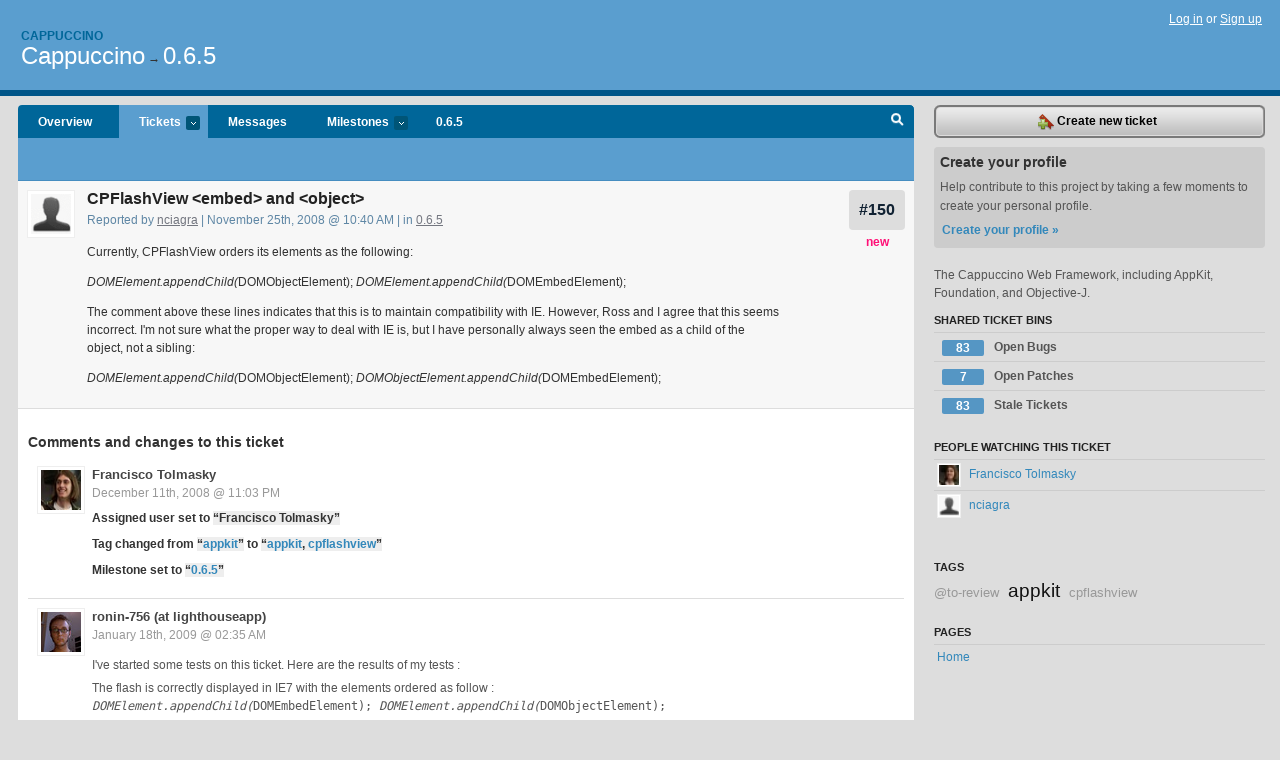

--- FILE ---
content_type: text/html; charset=utf-8
request_url: https://cappuccino.lighthouseapp.com/projects/16499/tickets/150-cpflashview-embed-and-object
body_size: 6380
content:
<!DOCTYPE html PUBLIC "-//W3C//DTD XHTML 1.0 Transitional//EN"
	"http://www.w3.org/TR/xhtml1/DTD/xhtml1-transitional.dtd">
<html xmlns="http://www.w3.org/1999/xhtml" xml:lang="en" lang="en">
<head>
  <script type="text/javascript" charset="utf-8">document.getElementsByTagName('html')[0].className = 'csshidden';</script>
  <meta http-equiv="Content-type" content="text/html; charset=utf-8" />
  <meta name="csrf-param" content="authenticity_token"/>
<meta name="csrf-token" content="5ddef0ab8bcd6931852fbf5e46d243fd52c89e30a27082f7ec339e9330eb82ae"/>
  <title>#150 CPFlashView &lt;embed&gt; and &lt;object&gt; - Cappuccino - cappuccino</title>
  <link rel="shortcut icon" href="/images/lh2/app/favicon.gif" type="image/gif" />

  <link href="&#47;stylesheets&#47;all.css?1695795671" media="screen" rel="stylesheet" type="text/css" />

  <script src="/javascripts/all.js?1695795671" type="text/javascript"></script>
  <script src="/javascripts/lh2/application.js?1695795671" type="text/javascript"></script>

  <script src="/javascripts/code.js?1695795671" type="text/javascript"></script>

  
  <style type="text/css">
    
  </style>
  <!--[if lt IE 7]>
    <link href="&#47;stylesheets&#47;lh2&#47;curb-stomp.css?1695795671" media="screen" rel="stylesheet" type="text/css" />
  <![endif]-->
  <!--[if IE 7]>
    <link href="&#47;stylesheets&#47;lh2&#47;ie7.css?1695795671" media="screen" rel="stylesheet" type="text/css" />
  <![endif]-->
  <link href="&#47;stylesheets&#47;lh2&#47;print.css?1695795671" media="print" rel="stylesheet" type="text/css" />
  <script type="text/javascript" charset="utf-8">
    if(typeof Lighthouse == 'undefined')
      var Lighthouse = {};

      Lighthouse.authenticityToken = '5ddef0ab8bcd6931852fbf5e46d243fd52c89e30a27082f7ec339e9330eb82ae';
  </script>

    
    <link href="https://cappuccino.lighthouseapp.com/projects/16499-cappuccino/events.atom" rel="alternate" title="Cappuccino events" type="application/atom+xml" />
  
  <script type="text/javascript" charset="utf-8">
    document.observe('dom:loaded', function() {
      Lighthouse.init();
      var flashNotice = "";
      var flashError  = "";
      if(flashNotice) Flash.notice(flashNotice, true);
      if(flashError)  Flash.errors(flashError, true);
      
    });
   
  </script>
</head>
<body class="webkit tickets-show">
  <!-- container -->
  <div id="container">
    <!-- header -->
    <div id="header" class="clear">
      <ul id="sec-nav">
      </ul>
      <div id="titles">
        <h1>
            <strong id="account-name"><a href="/">Cappuccino</a></strong>
            <a href="/projects/16499-cappuccino" class="pname">Cappuccino</a>
            <span>&rarr;</span> <a href="/projects/16499-cappuccino/milestones/25760-065" class="pname">0.6.5</a>
        </h1>
      </div>
        <span class="signin">
          <a href="https://lighthouseapp.com/login?to=https%3A%2F%2Fcappuccino.lighthouseapp.com%2Fprojects%2F16499%2Ftickets%2F150-cpflashview-embed-and-object">Log in</a> or
          <a href="/users/new?to=https%3A%2F%2Fcappuccino.lighthouseapp.com%2Fprojects%2F16499%2Ftickets%2F150-cpflashview-embed-and-object">Sign up</a>
        </span>
    </div>
    <!-- /header -->

    <!-- content -->
    <div id="content">
      
      <!-- main -->
      <div id="main">
        <div id="project-nav">
          <ul>

                <li  class="submenu-tab" id="t-proj">
          <a href="/projects/16499-cappuccino/overview" title="Overview for the Cappuccino project">Overview</a>
                </li>
              <li class="submenu-tab selected" id="t-menu">
              <a href="/projects/16499-cappuccino/tickets">Tickets <em>more</em></a>
                <ul class="submenu wbadges" style="display:none">
                  <li class="bin shared" id="menu_ticket_bin_9736">
<a href="/projects/16499-cappuccino/tickets/bins/9736" title="Query: state:open">                      <span class="badge">83</span>
                      Open Bugs
</a>                  </li>
                  <li class="bin shared" id="menu_ticket_bin_9735">
<a href="/projects/16499-cappuccino/tickets/bins/9735" title="Query: state:open tagged:patch">                      <span class="badge">7</span>
                      Open Patches
</a>                  </li>
                  <li class="bin shared" id="menu_ticket_bin_9737">
<a href="/projects/16499-cappuccino/tickets/bins/9737" title="Query: state:open updated:&quot;before 3 months ago&quot;">                      <span class="badge">83</span>
                      Stale Tickets
</a>                  </li>
                    <li><a href="/projects/16499-cappuccino/tickets?q=all">All tickets</a></li>
                    <li><a href="/projects/16499-cappuccino/tickets?q=created%3Atoday">Today&#39;s tickets</a></li>
                    <li><a href="/projects/16499-cappuccino/tickets?q=watched%3Ame">Tickets I&#39;m watching</a></li>
                    <li><a href="/projects/16499-cappuccino/tickets?q=responsible%3Ame">Assigned to me</a></li>
                    <li><a href="/projects/16499-cappuccino/tickets?q=reported_by%3Ame">Reported by me</a></li>
                    <li><a href="/projects/16499-cappuccino/tickets?q=state%3Aopen">Open tickets</a></li>
                    <li><a href="/projects/16499-cappuccino/tickets?q=state%3Aclosed">Closed tickets</a></li>
                    <li><a href="/projects/16499-cappuccino/tickets?q=responsible%3A%27admin+%28at+280north%29%27">admin (at 280north)'s tickets</a></li>
                    <li><a href="/projects/16499-cappuccino/tickets?q=responsible%3A%27Francisco+Tolmasky%27">Francisco Tolmasky's tickets</a></li>
                    <li><a href="/projects/16499-cappuccino/tickets?q=responsible%3A%27Ross+Boucher%27">Ross Boucher's tickets</a></li>
                    <li><a href="/projects/16499-cappuccino/tickets?q=responsible%3A%27Tom+Robinson%27">Tom Robinson's tickets</a></li>
                </ul>
              </li>
              <li><a href="/projects/16499-cappuccino/messages">Messages</a></li>
              <li class="submenu-tab" id="t-milestone">
                <a href="/projects/16499-cappuccino/milestones/all">Milestones <em>more</em></a>
                <ul class="submenu wbadges" style="display:none">
                  <li>
<a href="/projects/16499-cappuccino/milestones/25760-065">                      <span class="badge">1</span>
                      0.6.5
</a>                  </li>
                  <li>
<a href="/projects/16499-cappuccino/milestones/34800-07">                      <span class="badge">9</span>
                      0.7
</a>                  </li>
                  <li>
<a href="/projects/16499-cappuccino/milestones/25759-later">                      <span class="badge">3</span>
                      Later
</a>                  </li>
                </ul>
              </li>

            <li>
                <a href="/projects/16499-cappuccino/milestones/current">0.6.5</a>
            </li>
            <li id="quick-search"><a href="#" onclick="$('quick-search-bar').toggle(); $('q').focus(); return false">Search</a></li>
          </ul>
        </div>

        <div id="quick-search-bar" style="display:none">
<form action="/projects/16499-cappuccino/tickets" id="search-form" method="get">            <label for="q">Find tickets:</label> <input type="search" id="q" name="q" value="" />
            
            <a href="#search-help" id="search-help-trigger">[help]</a>
            <div id="search-help" style="display:none">
              <div class="popup">
                <h3>Keyword searching</h3>
<div class="popup-content">
  <table class="help-tbl" cellspacing="0" cellpadding="0">
    <tr>
      <th>Type</th>
      <th>To find</th>
    </tr>
    <tr>
      <td class="query">responsible:me</td>
      <td>tickets assigned to you</td>
    </tr>
    <tr>
      <td class="query">tagged:"@high"</td>
      <td>tickets tagged @high</td>
    </tr>
    <tr>
      <td class="query">milestone:next</td>
      <td>tickets in the upcoming milestone</td>
    </tr>
    <tr>
      <td class="query">state:invalid</td>
      <td>tickets with the state invalid</td>
    </tr>
    <tr>
      <td class="query">created:"last week"</td>
      <td>tickets created last week</td>
    </tr>
    <tr>
      <td class="query">sort:number, importance, updated</td>
      <td>tickets sorted by #, importance or updated</td>
    </tr>
    <tr>
      <td colspan="2">Combine keywords for powerful searching.</td>
    </tr>
    <tr class="plinks">
      <td colspan="2"><a href="http://help.lighthouseapp.com/faqs/getting-started/how-do-i-search-for-tickets?sso=">Use advanced searching &raquo;</a></td>
    </tr>
  </table>
</div>
              </div>
            </div>
</form>        </div>

        <div id="action-nav">
          <ul class="clear">
            

          </ul>
        </div>

        <div id="flashes">
          <div id="flash-errors" style="display:none"></div>
          <div id="flash-notice" style="display:none"></div>
        </div>
        <div id="page-top">
          
  <div class="greet clear">
    <div class="ticket-meta clear">
      <span class="ticketnum clear">
        <a href="/projects/16499-cappuccino/tickets/150">#150</a>
      </span>
      <span class="tstate" style="color:#ff1177">new</span>
    </div>
    <div class="gleft"><img alt="nciagra" class="avatar-large avatar" src="/images/avatar-large.gif" title="nciagra" /></div>
    <div class="gcnt">
      <h2>
        CPFlashView &lt;embed&gt; and &lt;object&gt;
      </h2>
      <p class="date">
        Reported by <a href="/users/22441">nciagra</a> |
        November 25th, 2008 @ 10:40 AM
        | in <a href="https://cappuccino.lighthouseapp.com/projects/16499/milestones/25760-065" anchor="ticket-150">0.6.5</a>
        
      </p>
      <div class="greet-cnt"><div><p>Currently, CPFlashView orders its elements as the following:</p>
<p><em>DOMElement.appendChild(</em>DOMObjectElement);
<em>DOMElement.appendChild(</em>DOMEmbedElement);</p>
<p>The comment above these lines indicates that this is to maintain
compatibility with IE. However, Ross and I agree that this seems
incorrect. I'm not sure what the proper way to deal with IE is, but
I have personally always seen the embed as a child of the object,
not a sibling:</p>
<p><em>DOMElement.appendChild(</em>DOMObjectElement);
<em>DOMObjectElement.appendChild(</em>DOMEmbedElement);</p></div></div>
      
    </div>
  </div>

        </div>
        <div id="main-content" class="clear">
          

<div id="ticket">

  <div class="changes">
    <h3>Comments and changes to this ticket</h3>
    <ul class="info">

      <!-- cached in v:1429831:1229072631v-a:d41d8cd98f00b204e9800998ecf8427e on 2025-03-04 04:05:01 UTC -->
      <li id="ticket-150-2" class="tticket clear shaded" style="clear:left">

        <div class="tleft"><img alt="Francisco Tolmasky" class="avatar-large avatar" src="https://entp-lh-avatar-production.s3.amazonaws.com/avatars/24281/large.jpg?AWSAccessKeyId=AKIAJ4QBZRZBVMOUBNZA&amp;Expires=2056637101&amp;Signature=UuqBTMvOMJMf%2B%2B6%2FktG3ay7RjvU%3D" title="Francisco Tolmasky" /></div>
        <div class="tcnt">
          <h4><a href="/users/24281">Francisco Tolmasky</a> <span class="event-date"><a href="#ticket-150-2">December 11th, 2008 @ 11:03 PM</a></span></h4>
          <ul class="ticket-changes">
            
<li>Assigned user set to <em class="change">&#147;Francisco Tolmasky&#148;</em></li>
<li>Tag changed from <em class="change">&#147;<span class="tag">appkit</span>&#148;</em> to <em class="change">&#147;<span class="tag">appkit</span>, <span class="tag">cpflashview</span>&#148;</em></li>
<li>Milestone set to <em class="change">&#147;<span class="milestone" data-id="25760">0.6.5</span>&#148;</em></li>

          </ul>
          <div class="desc" style="clear:left"></div>
                
        </div>
      </li>

      <!-- cached in v:1613353:1232282128v-a:d41d8cd98f00b204e9800998ecf8427e on 2025-03-18 13:06:31 UTC -->
      <li id="ticket-150-3" class="tticket clear shaded" style="clear:left">
            <div id="flag_1613353" class="flag" user="756" version="1613353" ticket="428548" style="display:none">
  <div class="flag_notice">
    <p>You flagged this item as spam.</p>      
  </div>
<form action="/flags" class="new_flag" id="new_flag" method="post" onsubmit="$('flag_1613353').update('Flagging.. &lt;img alt=&quot;Spinner&quot; src=&quot;/images/app/spinner.gif&quot; /&gt;'); new Ajax.Updater('flag_1613353', '/flags', {asynchronous:true, evalScripts:true, parameters:Form.serialize(this)}); return false;"><div style="margin:0;padding:0;display:inline"><input name="authenticity_token" type="hidden" value="5f5e281834e0ced9e1a871cf6f9eeef494e4874fc94e8839bb7630406692a785" /></div>    <input id="flag_flaggable_type" name="flag[flaggable_type]" type="hidden" value="Ticket::Version" />
    <input id="flag_flaggable_id" name="flag[flaggable_id]" type="hidden" value="1613353" />
      <input type="hidden" name="flag[reason]" value="spam" />
    <input type="submit" value="Spam?" class="button destructive spambtn" />
</form></div>

        <div class="tleft"><img alt="ronin-756 (at lighthouseapp)" class="avatar-large avatar" src="https://entp-lh-avatar-production.s3.amazonaws.com/avatars/756/large.jpg?AWSAccessKeyId=AKIAJ4QBZRZBVMOUBNZA&amp;Expires=2057879191&amp;Signature=2wKrnK4GvyuRExgMF0Fd5Iqn78M%3D" title="ronin-756 (at lighthouseapp)" /></div>
        <div class="tcnt">
          <h4><a href="/users/756">ronin-756 (at lighthouseapp)</a> <span class="event-date"><a href="#ticket-150-3">January 18th, 2009 @ 02:35 AM</a></span></h4>
          <ul class="ticket-changes">
          </ul>
          <div class="desc" style="clear:left"><div><p>I've started some tests on this ticket. Here are the results of
my tests :</p>
<p>The flash is correctly displayed in IE7 with the elements
ordered as follow :
<code><em>DOMElement.appendChild(</em>DOMEmbedElement);
<em>DOMElement.appendChild(</em>DOMObjectElement);</code></p>
<p>I agree that the embed tag should be a child of the object tag.
Interesting infos can be found here here : <a href="http://www.alistapart.com/articles/flashembedcagematch/">http://www.alistapart.com/articl...</a></p>
<p>So I tried to order the elements like this :
<code><em>DOMElement.appendChild(</em>DOMObjectElement);
<em>DOMObjectElement.appendChild(</em>DOMEmbedElement);</code></p>
<p>But IE7 returns the following error : Invalid argument line 572
Char 5, which corresponds to this line :
<code><em>DOMObjectElement.appendChild(</em>DOMEmbedElement);</code></p>
<p>What do you guys think about it? What should we do?</p></div></div>
                
        </div>
      </li>
    </ul>
    
  </div>
  
  
  <div class="form-tip stdout">
    <p>Please <a href="/login?to=https%3A%2F%2Fcappuccino.lighthouseapp.com%2Fprojects%2F16499%2Ftickets%2F150-cpflashview-embed-and-object">Sign in</a> or <a href="/users/new?to=https%3A%2F%2Fcappuccino.lighthouseapp.com%2Fprojects%2F16499%2Ftickets%2F150-cpflashview-embed-and-object">create a free account</a> to add a new ticket.</p>
    <p>With your very own profile, you can contribute to projects, track your activity, watch tickets, receive and update tickets through your 
      email and much more.</p>
  </div>
</div>





        </div>
      </div>
      <!-- /main -->

      <!-- sidebar -->
      <div id="sbar">
                <span class="sbar-btn">
<a href="/projects/16499-cappuccino/tickets/new?ticket%5Bmilestone_id%5D=25760-065">                    <img alt="New-ticket" src="/images/lh2/app/icons/new-ticket.png?1695795671" /> Create new ticket
</a>                </span>
          
<div class="attention">
  <h3>Create your profile</h3>
  <p>Help contribute to this project by taking a few moments to create your personal profile.  <a href="/users/new?to=%2Fprojects%2F16499%2Ftickets%2F150-cpflashview-embed-and-object" class="abutton">Create your profile »</a>
  </p>
</div>

              <div class="proj-desc"><p>The Cappuccino Web Framework, including AppKit, Foundation, and Objective-J.</p></div>

            <div class="sblock bin-block" id="private-bin-block" style="display:none">
</div>

            <div class="sblock bin-block" id="shared-bin-block" >
  <h3>Shared Ticket Bins <a href="#sortbin" id="shared-bin-sorter" style="display:none">(Sort)</a></h3>
  <ul class="stacked wbadges sortable" id="shared-ticket-bins">
    <li class="bin shared" id="list_ticket_bin_9736" >
      <span class="handle-wrapper">
        <span class="handle" style="display:none">&#x2193;&#x2191; drag</span>
      </span>
<a href="/projects/16499-cappuccino/tickets/bins/9736" title="Query: state:open">        <span class="badge">83</span>
        Open Bugs
</a>    </li>
    <li class="bin shared" id="list_ticket_bin_9735" >
      <span class="handle-wrapper">
        <span class="handle" style="display:none">&#x2193;&#x2191; drag</span>
      </span>
<a href="/projects/16499-cappuccino/tickets/bins/9735" title="Query: state:open tagged:patch">        <span class="badge">7</span>
        Open Patches
</a>    </li>
    <li class="bin shared" id="list_ticket_bin_9737" >
      <span class="handle-wrapper">
        <span class="handle" style="display:none">&#x2193;&#x2191; drag</span>
      </span>
<a href="/projects/16499-cappuccino/tickets/bins/9737" title="Query: state:open updated:&quot;before 3 months ago&quot;">        <span class="badge">83</span>
        Stale Tickets
</a>    </li>
  </ul>
</div>


            <div class="sblock">
      <h3>People watching this ticket</h3>
      <ul class="link-list" id="watchers">
        <li class="watcherdude" id="watcher-24281">
<a href="/users/24281">      <img alt="Francisco Tolmasky" class="tinyavatar" src="https://entp-lh-avatar-production.s3.amazonaws.com/avatars/24281/small.jpg?AWSAccessKeyId=AKIAJ4QBZRZBVMOUBNZA&amp;Expires=2084287726&amp;Signature=g60Ou%2F0YLwghwxJZISQIUniI7bU%3D" title="Francisco Tolmasky" />
      Francisco Tolmasky
</a>  </li>
        <li class="watcherdude last" id="watcher-22441">
<a href="/users/22441">      <img alt="nciagra" class="tinyavatar" src="/images/avatar-small.gif" title="nciagra" />
      nciagra
</a>  </li>
        </ul>
    </div>
    
  

   
<div class="sblock">
  <h3>Tags</h3>
    <div class="taglist">
      <a href="https://cappuccino.lighthouseapp.com/projects/16499-cappuccino/tickets?q=tagged%3A%22%40to-review%22" class="size0" rel="tag" title="@to-review">@to-review</a>
      <a href="https://cappuccino.lighthouseapp.com/projects/16499-cappuccino/tickets?q=tagged%3A%22appkit%22" class="size6" rel="tag" title="appkit">appkit</a>
      <a href="https://cappuccino.lighthouseapp.com/projects/16499-cappuccino/tickets?q=tagged%3A%22cpflashview%22" class="size0" rel="tag" title="cpflashview">cpflashview</a>
    </div>
</div>

  


  
<div class="sblock clear">
  <h3>Pages </h3>
  <ul class="link-list sortable" id="pagelist">
    <li id="page_34250"><span class="handle" style="display:none">&#x2193;&#x2191; drag</span><a href="/projects/16499/home">Home</a></li>
  </ul>
    
</div>


      </div>
      <!-- /sidebar -->
      
    </div>
    <!-- /content -->
    <!-- footer -->
    <div id="footer">
      <div id="footer-cnt">
        <ul id="ftr-links">
          <li id="entp"><a href="https://entp.com" title="The folks who built this">activereload/entp</a></li>
          <li><a href="http://blog.entp.com/" title="Read our stuff">Our blog</a></li>
          <li><a href="http://help.lighthouseapp.com/faqs?sso=" title="Frequently Asked Questions">FAQ</a></li>
          <li><a href="http://help.lighthouseapp.com/kb/api" title="Developer API documentation and examples">API</a></li>
          <li><a href="https://lighthouseapp.com/privacy" title="Privacy">Privacy</a></li>
          <li><a href="https://lighthouseapp.com/tos" title="Terms of service">Terms of service</a></li>
        </ul>
        <p>Copyright &copy; 2007-2026 <a href="https://entp.com">activereload/entp</a>
        </p>
      </div>
    </div>
    <!-- /footer -->
  </div>
  <!-- /container -->



<!-- Google Analytics -->
<script>
(function(i,s,o,g,r,a,m){i['GoogleAnalyticsObject']=r;i[r]=i[r]||function(){
(i[r].q=i[r].q||[]).push(arguments)},i[r].l=1*new Date();a=s.createElement(o),
m=s.getElementsByTagName(o)[0];a.async=1;a.src=g;m.parentNode.insertBefore(a,m)
})(window,document,'script','//www.google-analytics.com/analytics.js','ga');

ga('create', 'UA-1408278-2', 'auto');
ga('set',    'anonymizeIp', true)
ga('send',   'pageview');


</script>
<!-- End Google Analytics -->



</body>
</html>
